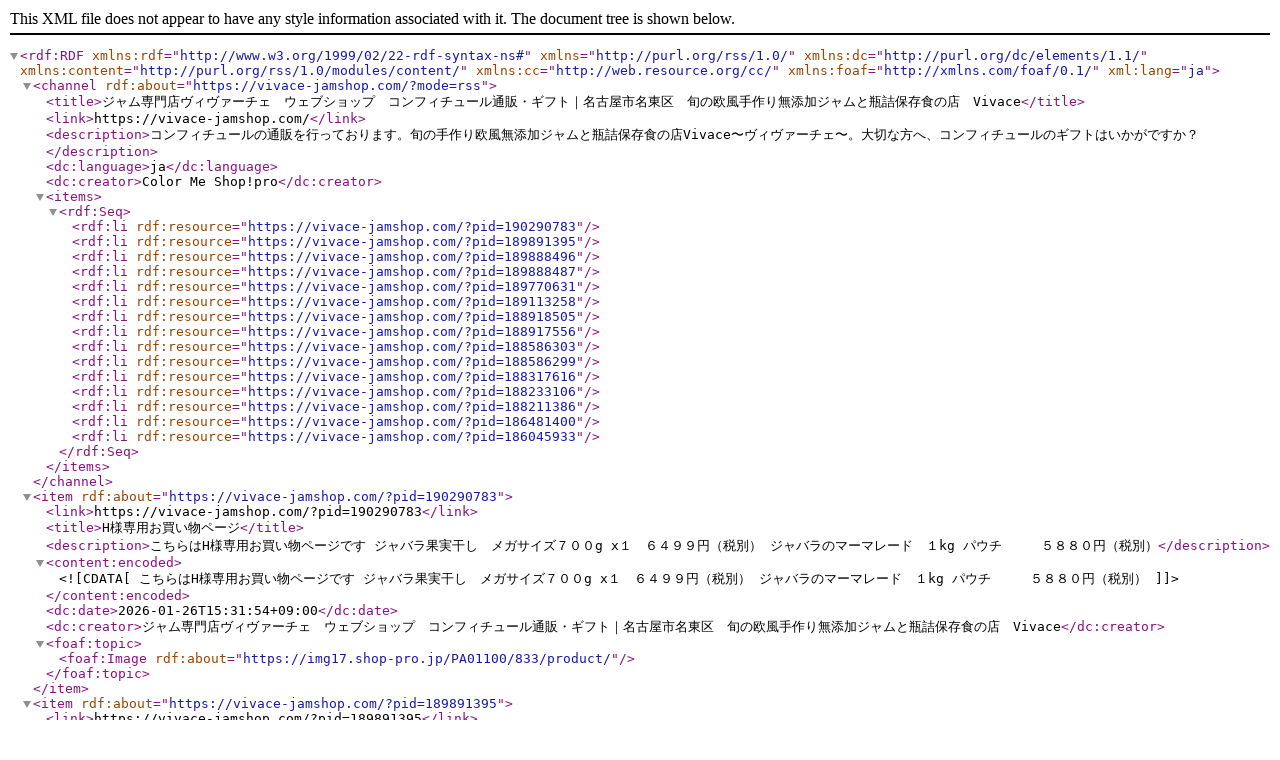

--- FILE ---
content_type: application/xml; charset=utf-8
request_url: https://vivace-jamshop.com/?mode=rss
body_size: 29079
content:
<?xml version="1.0" encoding="utf-8"?>
<rdf:RDF
    xmlns:rdf="http://www.w3.org/1999/02/22-rdf-syntax-ns#"
    xmlns="http://purl.org/rss/1.0/"
    xmlns:dc="http://purl.org/dc/elements/1.1/"
    xmlns:content="http://purl.org/rss/1.0/modules/content/"
    xmlns:cc="http://web.resource.org/cc/"
    xmlns:foaf="http://xmlns.com/foaf/0.1/"
    xml:lang="ja">

    <channel rdf:about="https://vivace-jamshop.com/?mode=rss">
    <title>ジャム専門店ヴィヴァーチェ　ウェブショップ　コンフィチュール通販・ギフト｜名古屋市名東区　旬の欧風手作り無添加ジャムと瓶詰保存食の店　Vivace</title>
    <link>https://vivace-jamshop.com/</link>
    <description>コンフィチュールの通販を行っております。旬の手作り欧風無添加ジャムと瓶詰保存食の店Vivace〜ヴィヴァーチェ〜。大切な方へ、コンフィチュールのギフトはいかがですか？</description>
    <dc:language>ja</dc:language>
    <dc:creator>Color Me Shop!pro</dc:creator>
    <items>
      <rdf:Seq>
        <rdf:li rdf:resource="https://vivace-jamshop.com/?pid=190290783" />
        <rdf:li rdf:resource="https://vivace-jamshop.com/?pid=189891395" />
        <rdf:li rdf:resource="https://vivace-jamshop.com/?pid=189888496" />
        <rdf:li rdf:resource="https://vivace-jamshop.com/?pid=189888487" />
        <rdf:li rdf:resource="https://vivace-jamshop.com/?pid=189770631" />
        <rdf:li rdf:resource="https://vivace-jamshop.com/?pid=189113258" />
        <rdf:li rdf:resource="https://vivace-jamshop.com/?pid=188918505" />
        <rdf:li rdf:resource="https://vivace-jamshop.com/?pid=188917556" />
        <rdf:li rdf:resource="https://vivace-jamshop.com/?pid=188586303" />
        <rdf:li rdf:resource="https://vivace-jamshop.com/?pid=188586299" />
        <rdf:li rdf:resource="https://vivace-jamshop.com/?pid=188317616" />
        <rdf:li rdf:resource="https://vivace-jamshop.com/?pid=188233106" />
        <rdf:li rdf:resource="https://vivace-jamshop.com/?pid=188211386" />
        <rdf:li rdf:resource="https://vivace-jamshop.com/?pid=186481400" />
        <rdf:li rdf:resource="https://vivace-jamshop.com/?pid=186045933" />
      </rdf:Seq>
    </items>
    </channel>

  <item rdf:about="https://vivace-jamshop.com/?pid=190290783">
    <link>https://vivace-jamshop.com/?pid=190290783</link>
    <title>H様専用お買い物ページ</title>
    <description>こちらはH様専用お買い物ページです

ジャバラ果実干し　メガサイズ７００g x１　６４９９円（税別）
ジャバラのマーマレード　１kg パウチ　　　５８８０円（税別）</description>
<content:encoded><![CDATA[
こちらはH様専用お買い物ページです

ジャバラ果実干し　メガサイズ７００g x１　６４９９円（税別）
ジャバラのマーマレード　１kg パウチ　　　５８８０円（税別）
]]></content:encoded>
    <dc:date>2026-01-26T15:31:54+09:00</dc:date>
    <dc:creator>ジャム専門店ヴィヴァーチェ　ウェブショップ　コンフィチュール通販・ギフト｜名古屋市名東区　旬の欧風手作り無添加ジャムと瓶詰保存食の店　Vivace</dc:creator>
    <foaf:topic><foaf:Image rdf:about="https://img17.shop-pro.jp/PA01100/833/product/" /></foaf:topic>
  </item>

  <item rdf:about="https://vivace-jamshop.com/?pid=189891395">
    <link>https://vivace-jamshop.com/?pid=189891395</link>
    <title>アップルバナナのジャム　１00g</title>
    <description>沖縄県産の希少な無農薬「アップルバナナ」のジャムです。

「アップルバナナ」は、沖縄の島バナナに似た
小ぶりで、りんごのような爽やかな香りを持つ品種の希少なバナナです。

火を加えるともっちりとした食感が際立ち
フルーティで優しい甘みとフレッシュな美味...</description>
<content:encoded><![CDATA[
沖縄県産の希少な無農薬「アップルバナナ」のジャムです。

「アップルバナナ」は、沖縄の島バナナに似た
小ぶりで、りんごのような爽やかな香りを持つ品種の希少なバナナです。

火を加えるともっちりとした食感が際立ち
フルーティで優しい甘みとフレッシュな美味しさをお楽しみいただけます。
こんがり焼いたトーストにもヨーグルトにも様々なタイプのチーズにもよく合います。

国産で無農薬のバナナと言うのはなかなか入手が困難な為
非常に限られた数量の生産となっております。


原材料 アップルバナナ(沖縄県産)
甜菜糖 有機レモン果汁
]]></content:encoded>
    <dc:date>2025-12-21T20:25:09+09:00</dc:date>
    <dc:creator>ジャム専門店ヴィヴァーチェ　ウェブショップ　コンフィチュール通販・ギフト｜名古屋市名東区　旬の欧風手作り無添加ジャムと瓶詰保存食の店　Vivace</dc:creator>
    <foaf:topic><foaf:Image rdf:about="https://img17.shop-pro.jp/PA01100/833/product/" /></foaf:topic>
  </item>

  <item rdf:about="https://vivace-jamshop.com/?pid=189888496">
    <link>https://vivace-jamshop.com/?pid=189888496</link>
    <title>苺とグラニースミスりんごのジャム　１００ｇ</title>
    <description>甘酸っぱい苺に、日本では入手の難しい青リンゴ・グラニー・スミスを合わせました。
グラニー・スミス特有のシャープな酸味が加わることで、
イチゴの甘さがより際立つ、キレのある味わいに。
果実同士が引き立て合う、バランスの良いジャムです。
こんがり焼いたトー...</description>
<content:encoded><![CDATA[
甘酸っぱい苺に、日本では入手の難しい青リンゴ・グラニー・スミスを合わせました。
グラニー・スミス特有のシャープな酸味が加わることで、
イチゴの甘さがより際立つ、キレのある味わいに。
果実同士が引き立て合う、バランスの良いジャムです。
こんがり焼いたトーストにもヨーグルトにも様々なタイプのチーズにもよく合います。

原材料：苺(愛知県産)・りんご(長野県産グラニースミス）・てん菜糖・有機レモン果汁　

]]></content:encoded>
    <dc:date>2025-12-21T15:10:21+09:00</dc:date>
    <dc:creator>ジャム専門店ヴィヴァーチェ　ウェブショップ　コンフィチュール通販・ギフト｜名古屋市名東区　旬の欧風手作り無添加ジャムと瓶詰保存食の店　Vivace</dc:creator>
    <foaf:topic><foaf:Image rdf:about="https://img17.shop-pro.jp/PA01100/833/product/" /></foaf:topic>
  </item>

  <item rdf:about="https://vivace-jamshop.com/?pid=189888487">
    <link>https://vivace-jamshop.com/?pid=189888487</link>
    <title>苺とグラニースミスりんごのジャム　特用２３０ｇ</title>
    <description>甘酸っぱい苺に、日本では入手の難しい青リンゴ・グラニー・スミスを合わせました。
グラニー・スミス特有のシャープな酸味が加わることで、
イチゴの甘さがより際立つ、キレのある味わいに。
果実同士が引き立て合う、バランスの良いジャムです。
こんがり焼いたトー...</description>
<content:encoded><![CDATA[
甘酸っぱい苺に、日本では入手の難しい青リンゴ・グラニー・スミスを合わせました。
グラニー・スミス特有のシャープな酸味が加わることで、
イチゴの甘さがより際立つ、キレのある味わいに。
果実同士が引き立て合う、バランスの良いジャムです。
こんがり焼いたトーストにもヨーグルトにも様々なタイプのチーズにもよく合います。

原材料：苺(愛知県産)・りんご(長野県産グラニースミス）・てん菜糖・有機レモン果汁　

]]></content:encoded>
    <dc:date>2025-12-21T15:09:48+09:00</dc:date>
    <dc:creator>ジャム専門店ヴィヴァーチェ　ウェブショップ　コンフィチュール通販・ギフト｜名古屋市名東区　旬の欧風手作り無添加ジャムと瓶詰保存食の店　Vivace</dc:creator>
    <foaf:topic><foaf:Image rdf:about="https://img17.shop-pro.jp/PA01100/833/product/" /></foaf:topic>
  </item>

  <item rdf:about="https://vivace-jamshop.com/?pid=189770631">
    <link>https://vivace-jamshop.com/?pid=189770631</link>
    <title>ゼラニウムとゼネラルレクラークのジャム100g</title>
    <description>華やかで優雅な香りのハーブローズゼラニウムを青森県産の洋梨の女王様『ゼネラルレクラーク』とブレンドしました。
クリームチーズや生ハムにピッタリのとろける美味しさのハーブブレンドジャムです
原材料 洋梨 甜菜糖 有機レモン果汁 ローズゼラニウム</description>
<content:encoded><![CDATA[
華やかで優雅な香りのハーブローズゼラニウムを青森県産の洋梨の女王様『ゼネラルレクラーク』とブレンドしました。
クリームチーズや生ハムにピッタリのとろける美味しさのハーブブレンドジャムです
原材料 洋梨 甜菜糖 有機レモン果汁 ローズゼラニウム
]]></content:encoded>
    <dc:date>2025-12-11T21:42:31+09:00</dc:date>
    <dc:creator>ジャム専門店ヴィヴァーチェ　ウェブショップ　コンフィチュール通販・ギフト｜名古屋市名東区　旬の欧風手作り無添加ジャムと瓶詰保存食の店　Vivace</dc:creator>
    <foaf:topic><foaf:Image rdf:about="https://img17.shop-pro.jp/PA01100/833/product/" /></foaf:topic>
  </item>

  <item rdf:about="https://vivace-jamshop.com/?pid=189113258">
    <link>https://vivace-jamshop.com/?pid=189113258</link>
    <title>グラニースミスのジャム　100g</title>
    <description>ひと口で、森の朝のような爽やかさ。
青りんご「グラニー・スミス」をじっくり煮詰めて、
キリッとした酸味と自然な甘さをそのまま閉じ込めました。

すっきりとした酸味は、トーストやヨーグルトはもちろん、
チーズやお肉料理にもよく合います。
ひと匙で、森の風...</description>
<content:encoded><![CDATA[
ひと口で、森の朝のような爽やかさ。
青りんご「グラニー・スミス」をじっくり煮詰めて、
キリッとした酸味と自然な甘さをそのまま閉じ込めました。

すっきりとした酸味は、トーストやヨーグルトはもちろん、
チーズやお肉料理にもよく合います。
ひと匙で、森の風が吹き抜けるような、
爽やかな味わいをどうぞ。


原材料：グラニースミス（長野県産青リンゴ）・てん菜糖
]]></content:encoded>
    <dc:date>2025-10-26T16:24:14+09:00</dc:date>
    <dc:creator>ジャム専門店ヴィヴァーチェ　ウェブショップ　コンフィチュール通販・ギフト｜名古屋市名東区　旬の欧風手作り無添加ジャムと瓶詰保存食の店　Vivace</dc:creator>
    <foaf:topic><foaf:Image rdf:about="https://img17.shop-pro.jp/PA01100/833/product/189113258_th.jpg?cmsp_timestamp=20251026162414" /></foaf:topic>
  </item>

  <item rdf:about="https://vivace-jamshop.com/?pid=188918505">
    <link>https://vivace-jamshop.com/?pid=188918505</link>
    <title>なつめのジャムペースト　徳用サイズ２３0g</title>
    <description>&amp;#127810; 愛知県産 秋のなつめジャムペースト

― 食べるお守り ―
愛知県で実った生のなつめ。
夏の青なつめとは違い、秋の実はほっくりと甘く、
まるでイタリア栗のようなやさしい深みがあります。

なつめは昔から“からだをいたわる果実”として親しまれ、
鉄分...</description>
<content:encoded><![CDATA[
&#127810; 愛知県産 秋のなつめジャムペースト

― 食べるお守り ―
愛知県で実った生のなつめ。
夏の青なつめとは違い、秋の実はほっくりと甘く、
まるでイタリア栗のようなやさしい深みがあります。

なつめは昔から“からだをいたわる果実”として親しまれ、
鉄分やカリウム、食物繊維などの栄養がバランスよく含まれています。

&#127807; なつめのに含まれる主な栄養素

鉄分・葉酸
　からだを整える栄養素のひとつ。毎日のリズムを支えるミネラルです。

カリウム
　食生活のバランスを保ちたいときにうれしい成分。

サポニン（ポリフェノールの一種）
　すこやかさを保つ成分として知られ、自然由来の力が詰まっています。

食物繊維
　果皮に多く含まれ、毎日のすっきりをサポート。

ビタミンB群（疲労回復に欠かせないナイアシンや、B群の中でも珍しく“心の疲れ”に作用するビタミン・パントテン酸など）
　
ビタミンCをはじめとする日々の元気を支えるビタミン群は
気分をやわらげたいときにもおすすめです。

ジャムペーストに仕立てることで、
果実の繊維や香りをまるごと味わえます。
トースト、スコーン、ヨーグルトにもとってもよく合う、
ほっとする秋冬のひとさじスイーツです♪

原材料：なつめ(愛知県産)・てん菜糖・有機レモン果汁
]]></content:encoded>
    <dc:date>2025-10-13T19:30:37+09:00</dc:date>
    <dc:creator>ジャム専門店ヴィヴァーチェ　ウェブショップ　コンフィチュール通販・ギフト｜名古屋市名東区　旬の欧風手作り無添加ジャムと瓶詰保存食の店　Vivace</dc:creator>
    <foaf:topic><foaf:Image rdf:about="https://img17.shop-pro.jp/PA01100/833/product/188918505_th.jpg?cmsp_timestamp=20251013193031" /></foaf:topic>
  </item>

  <item rdf:about="https://vivace-jamshop.com/?pid=188917556">
    <link>https://vivace-jamshop.com/?pid=188917556</link>
    <title>なつめのジャムペースト　100g</title>
    <description>&amp;#127810; 愛知県産 秋のなつめジャムペースト

― 食べるお守り ―
愛知県で実った生のなつめ。
夏の青なつめとは違い、秋の実はほっくりと甘く、
まるでイタリア栗のようなやさしい深みがあります。

なつめは昔から“からだをいたわる果実”として親しまれ、
鉄分...</description>
<content:encoded><![CDATA[
&#127810; 愛知県産 秋のなつめジャムペースト

― 食べるお守り ―
愛知県で実った生のなつめ。
夏の青なつめとは違い、秋の実はほっくりと甘く、
まるでイタリア栗のようなやさしい深みがあります。

なつめは昔から“からだをいたわる果実”として親しまれ、
鉄分やカリウム、食物繊維などの栄養がバランスよく含まれています。

&#127807; なつめのに含まれる主な栄養素

鉄分・葉酸
　からだを整える栄養素のひとつ。毎日のリズムを支えるミネラルです。

カリウム
　食生活のバランスを保ちたいときにうれしい成分。

サポニン（ポリフェノールの一種）
　すこやかさを保つ成分として知られ、自然由来の力が詰まっています。

食物繊維
　果皮に多く含まれ、毎日のすっきりをサポート。

ビタミンB群（疲労回復に欠かせないナイアシンや、B群の中でも珍しく“心の疲れ”に作用するビタミン・パントテン酸など）
　
ビタミンCをはじめとする日々の元気を支えるビタミン群は
気分をやわらげたいときにもおすすめです。

ジャムペーストに仕立てることで、
果実の繊維や香りをまるごと味わえます。
トースト、スコーン、ヨーグルトにもとってもよく合う、
ほっとする秋冬のひとさじスイーツです♪

原材料：なつめ(愛知県産)・てん菜糖・有機レモン果汁
]]></content:encoded>
    <dc:date>2025-10-13T19:07:35+09:00</dc:date>
    <dc:creator>ジャム専門店ヴィヴァーチェ　ウェブショップ　コンフィチュール通販・ギフト｜名古屋市名東区　旬の欧風手作り無添加ジャムと瓶詰保存食の店　Vivace</dc:creator>
    <foaf:topic><foaf:Image rdf:about="https://img17.shop-pro.jp/PA01100/833/product/188917556_th.jpg?cmsp_timestamp=20251013190730" /></foaf:topic>
  </item>

  <item rdf:about="https://vivace-jamshop.com/?pid=188586303">
    <link>https://vivace-jamshop.com/?pid=188586303</link>
    <title>白いちじく ゼブラスイート のジャム　100ｇ</title>
    <description>可愛らしいライトイエローとライトグリーンのストライプの果皮がなんとも可愛らしいゼブラスイートはほんのり甘酸っぱく、濃厚で上品な甘みの白いちじくです。
もぎたてのその日のうちに濃厚なジャムに仕上げました。
とっても甘いのにお砂糖は2０％程しか使用してませ...</description>
<content:encoded><![CDATA[
可愛らしいライトイエローとライトグリーンのストライプの果皮がなんとも可愛らしいゼブラスイートはほんのり甘酸っぱく、濃厚で上品な甘みの白いちじくです。
もぎたてのその日のうちに濃厚なジャムに仕上げました。
とっても甘いのにお砂糖は2０％程しか使用してません。
果実の力強い甘みをお楽しみください。
紅茶やスコーンに添えたり
チーズや生ハムに。

原材料：白いちじく・ビートグラニュー糖 レモン果汁

]]></content:encoded>
    <dc:date>2025-09-22T02:24:56+09:00</dc:date>
    <dc:creator>ジャム専門店ヴィヴァーチェ　ウェブショップ　コンフィチュール通販・ギフト｜名古屋市名東区　旬の欧風手作り無添加ジャムと瓶詰保存食の店　Vivace</dc:creator>
    <foaf:topic><foaf:Image rdf:about="https://img17.shop-pro.jp/PA01100/833/product/188586303_th.jpg?cmsp_timestamp=20251013222004" /></foaf:topic>
  </item>

  <item rdf:about="https://vivace-jamshop.com/?pid=188586299">
    <link>https://vivace-jamshop.com/?pid=188586299</link>
    <title>稀少！黒いちじく「ビオレソリエス」のジャム　徳用サイズ230ｇ</title>
    <description>いちじくの生産国内ＮＯ．１の愛知県の中でも
白いちじくまではご存知の方も多いですが
ビオレソリエスという品種の黒いちじくは
まだまだ稀少な存在です。


外の黒っぽい見た目からは想像できないほどに甘みも旨味も大変強く、
香りも高くてうっとりする味わいで...</description>
<content:encoded><![CDATA[
いちじくの生産国内ＮＯ．１の愛知県の中でも
白いちじくまではご存知の方も多いですが
ビオレソリエスという品種の黒いちじくは
まだまだ稀少な存在です。


外の黒っぽい見た目からは想像できないほどに甘みも旨味も大変強く、
香りも高くてうっとりする味わいです

毎年ほんの少量しか採れませんが、
自家栽培のもぎたての黒いちじくを
その日のうちに濃厚なジャムに仕上げました。

とっても甘いのにお砂糖は2０％程しか使用してません。
果実の力強い甘みをお楽しみください。
紅茶やスコーンに添えたり
チーズや生ハムに。
もちろんそのままでも！

原材料：黒いちじく・ビートグラニュー糖
レモン果汁
]]></content:encoded>
    <dc:date>2025-09-22T02:19:39+09:00</dc:date>
    <dc:creator>ジャム専門店ヴィヴァーチェ　ウェブショップ　コンフィチュール通販・ギフト｜名古屋市名東区　旬の欧風手作り無添加ジャムと瓶詰保存食の店　Vivace</dc:creator>
    <foaf:topic><foaf:Image rdf:about="https://img17.shop-pro.jp/PA01100/833/product/188586299_th.png?cmsp_timestamp=20251013214558" /></foaf:topic>
  </item>

  <item rdf:about="https://vivace-jamshop.com/?pid=188317616">
    <link>https://vivace-jamshop.com/?pid=188317616</link>
    <title>希少！イスキア ブラック（黒いちじく）100g</title>
    <description>果皮は濃い紫黒色、果肉は赤く艶めくような美しさ。
その味わいはまるで黒糖や菩提樹の蜂蜜を思わせるような、
深く丸みのあるコクと穏やかな香りがふわりと広がります。
酸味はほとんど感じられず、甘みが舌の上でやさしく溶けていくような上品な余韻です。
日本では...</description>
<content:encoded><![CDATA[
果皮は濃い紫黒色、果肉は赤く艶めくような美しさ。
その味わいはまるで黒糖や菩提樹の蜂蜜を思わせるような、
深く丸みのあるコクと穏やかな香りがふわりと広がります。
酸味はほとんど感じられず、甘みが舌の上でやさしく溶けていくような上品な余韻です。
日本では滅多に出会えない、いちじくの中でも最も希少な品種のひとつです。
トーストや様々な種類のチーズに添えても、
ヨーグルトやアイスクリームのトッピングや
お肉のソテーに添えても
もちろんスプーンでそのまま味わっても満たされる、
静かな贅沢をどうぞお楽しみください。

原材料：黒いちじく（イスキアブラック）愛知県産・てん菜糖・有機レモン果汁
]]></content:encoded>
    <dc:date>2025-09-05T20:49:15+09:00</dc:date>
    <dc:creator>ジャム専門店ヴィヴァーチェ　ウェブショップ　コンフィチュール通販・ギフト｜名古屋市名東区　旬の欧風手作り無添加ジャムと瓶詰保存食の店　Vivace</dc:creator>
    <foaf:topic><foaf:Image rdf:about="https://img17.shop-pro.jp/PA01100/833/product/188317616_th.jpg?cmsp_timestamp=20251013213836" /></foaf:topic>
  </item>

  <item rdf:about="https://vivace-jamshop.com/?pid=188233106">
    <link>https://vivace-jamshop.com/?pid=188233106</link>
    <title>白いちじく蓬莱柿のジャム　230ｇ</title>
    <description>熟した柿のように甘みが強く、独特の優雅な香りを持つ白いちじく『蓬莱柿（ほうらいし）』
このもぎたての白いちじくを
その日のうちに濃厚なジャムに仕上げました。
とっても甘いのにお砂糖は2０％程しか使用してません。
果実の力強い甘みをお楽しみください。
紅...</description>
<content:encoded><![CDATA[
熟した柿のように甘みが強く、独特の優雅な香りを持つ白いちじく『蓬莱柿（ほうらいし）』
このもぎたての白いちじくを
その日のうちに濃厚なジャムに仕上げました。
とっても甘いのにお砂糖は2０％程しか使用してません。
果実の力強い甘みをお楽しみください。
紅茶やスコーンに添えたり
チーズや生ハムに。

原材料：白いちじく・ビートグラニュー糖 レモン果汁

]]></content:encoded>
    <dc:date>2025-09-01T20:52:00+09:00</dc:date>
    <dc:creator>ジャム専門店ヴィヴァーチェ　ウェブショップ　コンフィチュール通販・ギフト｜名古屋市名東区　旬の欧風手作り無添加ジャムと瓶詰保存食の店　Vivace</dc:creator>
    <foaf:topic><foaf:Image rdf:about="https://img17.shop-pro.jp/PA01100/833/product/188233106_th.jpg?cmsp_timestamp=20251013221712" /></foaf:topic>
  </item>

  <item rdf:about="https://vivace-jamshop.com/?pid=188211386">
    <link>https://vivace-jamshop.com/?pid=188211386</link>
    <title>ドラゴンフルーツパンチ　100g</title>
    <description>非常に珍しい**愛知県産レッド・ドラゴンフルーツ（レッドピタヤ）**をベースに、
りんご、秋の桃、すももをゴロッとブレンドした、
フルーツポンチをイメージしたジャムです。
レッド・ドラゴンフルーツの鮮やかな赤色は、
天然色素である**ベタシアニン（ポリフェノ...</description>
<content:encoded><![CDATA[
非常に珍しい**愛知県産レッド・ドラゴンフルーツ（レッドピタヤ）**をベースに、
りんご、秋の桃、すももをゴロッとブレンドした、
フルーツポンチをイメージしたジャムです。
レッド・ドラゴンフルーツの鮮やかな赤色は、
天然色素である**ベタシアニン（ポリフェノール）**によるもの。
抗酸化作用が高く、美容やエイジングケアの面でも注目されています。
さらに、食物繊維・ビタミンC・マグネシウムを含み、
マグネシウムはエネルギー代謝や筋肉の働きを助ける栄養素として知られています。
火を通すことで果実はほどよくとろみを帯び、
果肉感のある、凝縮した味わいに仕上がります。
トロピカルな風味の中に、りんごやすももの酸味が加わり、
甘さだけに寄らないバランスの良い味わいです。
ヨーグルトやトーストはもちろん、
チーズや肉料理の付け合わせにもおすすめ。
鮮やかな色合いで、料理のアクセントとしても使いやすい一品です。

原材料
愛知県産レッド・ドラゴンフルーツ
長野県産りんご
愛知県産桃
愛知県産すもも
てん菜糖
有機レモン果汁
]]></content:encoded>
    <dc:date>2025-08-30T22:14:19+09:00</dc:date>
    <dc:creator>ジャム専門店ヴィヴァーチェ　ウェブショップ　コンフィチュール通販・ギフト｜名古屋市名東区　旬の欧風手作り無添加ジャムと瓶詰保存食の店　Vivace</dc:creator>
    <foaf:topic><foaf:Image rdf:about="https://img17.shop-pro.jp/PA01100/833/product/188211386_th.jpg?cmsp_timestamp=20250830221417" /></foaf:topic>
  </item>

  <item rdf:about="https://vivace-jamshop.com/?pid=186481400">
    <link>https://vivace-jamshop.com/?pid=186481400</link>
    <title>星空と猫の散歩道(苺ジャムとりんごのコンポートのブレンド）　100g</title>
    <description>瓶の中に広がるのは、夜空を駆ける猫と、きらめく星々。
甘酸っぱい苺のジャムの中に、
りんごを星や猫のかたちに抜き、
ひとつひとつ手作業で閉じ込めたアートジャムです。

この商品はすべて手作りで、一瓶ずつ丁寧に仕上げています。
火入れや密閉の工程を経るこ...</description>
<content:encoded><![CDATA[
瓶の中に広がるのは、夜空を駆ける猫と、きらめく星々。
甘酸っぱい苺のジャムの中に、
りんごを星や猫のかたちに抜き、
ひとつひとつ手作業で閉じ込めたアートジャムです。

この商品はすべて手作りで、一瓶ずつ丁寧に仕上げています。
火入れや密閉の工程を経ることで、色合いや果実の形が写真と少し異なる場合がありますが、
その瓶の中では、必ず猫が星空を散歩するような、ささやかな物語の世界が完成しています。

パンやスコーンに添えて、ミルクヨーグルトに浮かべて、
あるいは特別なティータイムにそっと広げてください。
「食べる物語」を、あなたのひとときに。


原材料：苺(愛知県産)・りんご(長野県産）・てん菜糖・レモン果汁
]]></content:encoded>
    <dc:date>2025-05-09T13:24:51+09:00</dc:date>
    <dc:creator>ジャム専門店ヴィヴァーチェ　ウェブショップ　コンフィチュール通販・ギフト｜名古屋市名東区　旬の欧風手作り無添加ジャムと瓶詰保存食の店　Vivace</dc:creator>
    <foaf:topic><foaf:Image rdf:about="https://img17.shop-pro.jp/PA01100/833/product/186481400_th.jpg?cmsp_timestamp=20250509132450" /></foaf:topic>
  </item>

  <item rdf:about="https://vivace-jamshop.com/?pid=186045933">
    <link>https://vivace-jamshop.com/?pid=186045933</link>
    <title>赤味噌がMISO! 120g</title>
    <description></description>
<content:encoded><![CDATA[

]]></content:encoded>
    <dc:date>2025-04-11T03:41:19+09:00</dc:date>
    <dc:creator>ジャム専門店ヴィヴァーチェ　ウェブショップ　コンフィチュール通販・ギフト｜名古屋市名東区　旬の欧風手作り無添加ジャムと瓶詰保存食の店　Vivace</dc:creator>
    <foaf:topic><foaf:Image rdf:about="https://img17.shop-pro.jp/PA01100/833/product/" /></foaf:topic>
  </item>

</rdf:RDF>